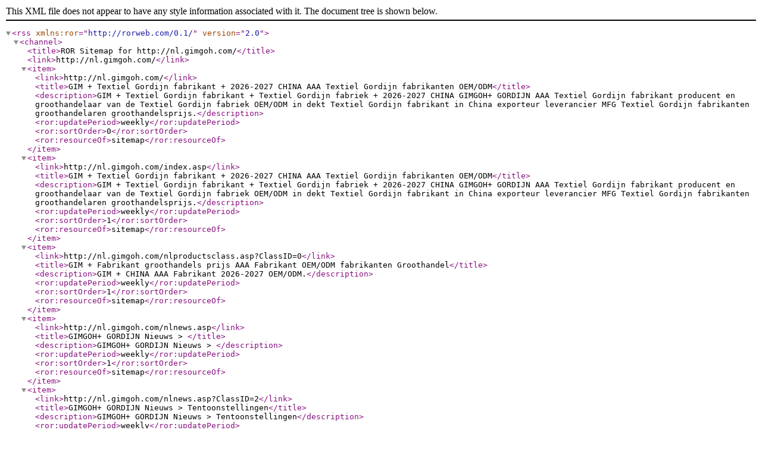

--- FILE ---
content_type: text/xml
request_url: http://nl.gimgoh.com/ror.xml
body_size: 49241
content:
<?xml version="1.0" encoding="UTF-8"?>
<rss version="2.0" xmlns:ror="http://rorweb.com/0.1/" >
<channel>
  <title>ROR Sitemap for http://nl.gimgoh.com/</title>
  <link>http://nl.gimgoh.com/</link>

<item>
     <link>http://nl.gimgoh.com/</link>
     <title>GIM  + Textiel Gordijn fabrikant + 2026-2027 CHINA AAA Textiel Gordijn fabrikanten OEM/ODM</title>
     <description>GIM  + Textiel Gordijn fabrikant + Textiel Gordijn fabriek + 2026-2027 CHINA GIMGOH+ GORDIJN  AAA Textiel Gordijn fabrikant producent en groothandelaar van de Textiel Gordijn fabriek OEM/ODM in dekt Textiel Gordijn fabrikant in China exporteur leverancier MFG Textiel Gordijn fabrikanten groothandelaren groothandelsprijs.</description>
     <ror:updatePeriod>weekly</ror:updatePeriod>
     <ror:sortOrder>0</ror:sortOrder>
     <ror:resourceOf>sitemap</ror:resourceOf>
</item>
<item>
     <link>http://nl.gimgoh.com/index.asp</link>
     <title>GIM  + Textiel Gordijn fabrikant + 2026-2027 CHINA AAA Textiel Gordijn fabrikanten OEM/ODM</title>
     <description>GIM  + Textiel Gordijn fabrikant + Textiel Gordijn fabriek + 2026-2027 CHINA GIMGOH+ GORDIJN  AAA Textiel Gordijn fabrikant producent en groothandelaar van de Textiel Gordijn fabriek OEM/ODM in dekt Textiel Gordijn fabrikant in China exporteur leverancier MFG Textiel Gordijn fabrikanten groothandelaren groothandelsprijs.</description>
     <ror:updatePeriod>weekly</ror:updatePeriod>
     <ror:sortOrder>1</ror:sortOrder>
     <ror:resourceOf>sitemap</ror:resourceOf>
</item>
<item>
     <link>http://nl.gimgoh.com/nlproductsclass.asp?ClassID=0</link>
     <title>GIM  +  Fabrikant groothandels prijs AAA  Fabrikant OEM/ODM fabrikanten Groothandel</title>
     <description>GIM  + CHINA AAA  Fabrikant 2026-2027 OEM/ODM.</description>
     <ror:updatePeriod>weekly</ror:updatePeriod>
     <ror:sortOrder>1</ror:sortOrder>
     <ror:resourceOf>sitemap</ror:resourceOf>
</item>
<item>
     <link>http://nl.gimgoh.com/nlnews.asp</link>
     <title>GIMGOH+ GORDIJN  Nieuws > </title>
     <description>GIMGOH+ GORDIJN  Nieuws > </description>
     <ror:updatePeriod>weekly</ror:updatePeriod>
     <ror:sortOrder>1</ror:sortOrder>
     <ror:resourceOf>sitemap</ror:resourceOf>
</item>
<item>
     <link>http://nl.gimgoh.com/nlnews.asp?ClassID=2</link>
     <title>GIMGOH+ GORDIJN  Nieuws > Tentoonstellingen</title>
     <description>GIMGOH+ GORDIJN  Nieuws > Tentoonstellingen</description>
     <ror:updatePeriod>weekly</ror:updatePeriod>
     <ror:sortOrder>1</ror:sortOrder>
     <ror:resourceOf>sitemap</ror:resourceOf>
</item>
<item>
     <link>http://nl.gimgoh.com/nlaboutus.asp</link>
     <title>GIMGOH+ GORDIJN  INC. fabrikant</title>
     <description>Fabrikant GIMGOH+ GORDIJN  INC. </description>
     <ror:updatePeriod>weekly</ror:updatePeriod>
     <ror:sortOrder>1</ror:sortOrder>
     <ror:resourceOf>sitemap</ror:resourceOf>
</item>
<item>
     <link>http://nl.gimgoh.com/nlcontact.asp</link>
     <title>AAA+ + + AAAAA fabrikant GIMGOH+ GORDIJN  INC. AAAAA fabrikant   2026</title>
     <description>AAA+ + + + + AAAAA fabrikant China AAAAA Fabrikant GIMGOH+ GORDIJN  INC. 2026-2027</description>
     <ror:updatePeriod>weekly</ror:updatePeriod>
     <ror:sortOrder>1</ror:sortOrder>
     <ror:resourceOf>sitemap</ror:resourceOf>
</item>
<item>
     <link>http://nl.gimgoh.com/nlProductsClass.asp?ClassID=1</link>
     <title>GIM  + Beddengoed Fabrikant groothandels prijs AAA Beddengoed Fabrikant OEM/ODM fabrikanten Groothandel</title>
     <description>GIM  + CHINA AAA Beddengoed Fabrikant 2026-2027Huishoudtextiel Beddengoed Fabrikant Beddengoedfabriek Beddengoed Bedlinnen Spreien Dekens &amp; plaids Dekbedden Kussens &amp; kussenslopen Matras &amp; kussenbeschermers Kussens in Shenzhen, Guangdong Canton Foshan Shunde Zhongshan Dongguan Huizhou Panyu China. OEM/ODM.</description>
     <ror:updatePeriod>weekly</ror:updatePeriod>
     <ror:sortOrder>1</ror:sortOrder>
     <ror:resourceOf>sitemap</ror:resourceOf>
</item>
<item>
     <link>http://nl.gimgoh.com/nlProductsClass.asp?ClassID=2</link>
     <title>GIM  + Badtextiel Fabrikant groothandels prijs AAA Badtextiel Fabrikant OEM/ODM fabrikanten Groothandel</title>
     <description>GIM  + CHINA AAA Badtextiel Fabrikant 2026-2027Huishoudtextiel Badkamertextiel Fabrikant Badkamertextielfabriek in Shenzhen, Guangdong Canton Foshan Shunde Zhongshan Dongguan Huizhou Panyu China. OEM/ODM.</description>
     <ror:updatePeriod>weekly</ror:updatePeriod>
     <ror:sortOrder>1</ror:sortOrder>
     <ror:resourceOf>sitemap</ror:resourceOf>
</item>
<item>
     <link>http://nl.gimgoh.com/nlProductsClass.asp?ClassID=3</link>
     <title>GIM  + Kindertextiel Fabrikant groothandels prijs AAA Kindertextiel Fabrikant OEM/ODM fabrikanten Groothandel</title>
     <description>GIM  + CHINA AAA Kindertextiel Fabrikant 2026-2027Huishoudtextiel Kindertextiel Fabrikant Kindertextielfabriek in Shenzhen, Guangdong Canton Foshan Shunde Zhongshan Dongguan Huizhou Panyu China. OEM/ODM.</description>
     <ror:updatePeriod>weekly</ror:updatePeriod>
     <ror:sortOrder>1</ror:sortOrder>
     <ror:resourceOf>sitemap</ror:resourceOf>
</item>
<item>
     <link>http://nl.gimgoh.com/nlProductsClass.asp?ClassID=4</link>
     <title>GIM  + Baby textiel Fabrikant groothandels prijs AAA Baby textiel Fabrikant OEM/ODM fabrikanten Groothandel</title>
     <description>GIM  + CHINA AAA Baby textiel Fabrikant 2026-2027Huishoudtextiel Babytextiel Fabrikant Babytextielfabriek in Shenzhen, Guangdong Canton Foshan Shunde Zhongshan Dongguan Huizhou Panyu China. OEM/ODM.</description>
     <ror:updatePeriod>weekly</ror:updatePeriod>
     <ror:sortOrder>1</ror:sortOrder>
     <ror:resourceOf>sitemap</ror:resourceOf>
</item>
<item>
     <link>http://nl.gimgoh.com/nlProductsClass.asp?ClassID=5</link>
     <title>GIM  + Dekens &amp; plaids Fabrikant groothandels prijs AAA Dekens &amp; plaids Fabrikant OEM/ODM fabrikanten Groothandel</title>
     <description>GIM  + CHINA AAA Dekens &amp; plaids Fabrikant 2026-2027Huishoudtextiel Dekens &amp; plaids Fabrikant Dekens &amp; plaids fabriek in Shenzhen, Guangdong Canton Foshan Shunde Zhongshan Dongguan Huizhou Panyu China. OEM/ODM.</description>
     <ror:updatePeriod>weekly</ror:updatePeriod>
     <ror:sortOrder>1</ror:sortOrder>
     <ror:resourceOf>sitemap</ror:resourceOf>
</item>
<item>
     <link>http://nl.gimgoh.com/nlProductsClass.asp?ClassID=6</link>
     <title>GIM  + Vensterbehandelingen Fabrikant groothandels prijs AAA Vensterbehandelingen Fabrikant OEM/ODM fabrikanten Groothandel</title>
     <description>GIM  + CHINA AAA Vensterbehandelingen Fabrikant 2026-2027Home Textiel Gordijn Raambekleding Fabrikant Raambekleding Gordijnenfabriek in Shenzhen, Kanton Guangdong Foshan Shunde Zhongshan Dongguan Huizhou Panyu China. OEM/ODM.</description>
     <ror:updatePeriod>weekly</ror:updatePeriod>
     <ror:sortOrder>1</ror:sortOrder>
     <ror:resourceOf>sitemap</ror:resourceOf>
</item>
<item>
     <link>http://nl.gimgoh.com/nlProductsClass.asp?ClassID=7</link>
     <title>GIM  + Kussens &amp; kussenshoezen Fabrikant groothandels prijs AAA Kussens &amp; kussenshoezen Fabrikant OEM/ODM fabrikanten Groothandel</title>
     <description>GIM  + CHINA AAA Kussens &amp; kussenshoezen Fabrikant 2026-2027Huishoudtextiel Kussens &amp; kussenslopen Fabrikant Kussens &amp; kussenslopen fabriek in Shenzhen, Guangdong Canton Foshan Shunde Zhongshan Dongguan Huizhou Panyu China. OEM/ODM.</description>
     <ror:updatePeriod>weekly</ror:updatePeriod>
     <ror:sortOrder>1</ror:sortOrder>
     <ror:resourceOf>sitemap</ror:resourceOf>
</item>
<item>
     <link>http://nl.gimgoh.com/nlProductsClass.asp?ClassID=8</link>
     <title>GIM  + Stoffen &amp; naaien Fabrikant groothandels prijs AAA Stoffen &amp; naaien Fabrikant OEM/ODM fabrikanten Groothandel</title>
     <description>GIM  + CHINA AAA Stoffen &amp; naaien Fabrikant 2026-2027Home Textiel Stoffen &amp; naaien Fabrikant Stoffen &amp; naaifabriek in Shenzhen, Guangdong Canton Foshan Shunde Zhongshan Dongguan Huizhou Panyu China. OEM/ODM.</description>
     <ror:updatePeriod>weekly</ror:updatePeriod>
     <ror:sortOrder>1</ror:sortOrder>
     <ror:resourceOf>sitemap</ror:resourceOf>
</item>
<item>
     <link>http://nl.gimgoh.com/nlProductsClass.asp?ClassID=9</link>
     <title>GIM  + Keukentextiel Fabrikant groothandels prijs AAA Keukentextiel Fabrikant OEM/ODM fabrikanten Groothandel</title>
     <description>GIM  + CHINA AAA Keukentextiel Fabrikant 2026-2027Huishoudtextiel Keukentextiel Fabrikant Keukentextielfabriek in Shenzhen, Guangdong Canton Foshan Shunde Zhongshan Dongguan Huizhou Panyu China. OEM/ODM.</description>
     <ror:updatePeriod>weekly</ror:updatePeriod>
     <ror:sortOrder>1</ror:sortOrder>
     <ror:resourceOf>sitemap</ror:resourceOf>
</item>
<item>
     <link>http://nl.gimgoh.com/nlProductsClass.asp?ClassID=10</link>
     <title>GIM  + Kussens voor buiten Fabrikant groothandels prijs AAA Kussens voor buiten Fabrikant OEM/ODM fabrikanten Groothandel</title>
     <description>GIM  + CHINA AAA Kussens voor buiten Fabrikant 2026-2027Huishoudtextiel Buitenkussens Fabrikant Buitenkussens fabriek in Shenzhen, Guangdong Canton Foshan Shunde Zhongshan Dongguan Huizhou Panyu China. OEM/ODM.</description>
     <ror:updatePeriod>weekly</ror:updatePeriod>
     <ror:sortOrder>1</ror:sortOrder>
     <ror:resourceOf>sitemap</ror:resourceOf>
</item>
<item>
     <link>http://nl.gimgoh.com/nlProductsClass.asp?ClassID=11</link>
     <title>GIM  + Tafel textiel Fabrikant groothandels prijs AAA Tafel textiel Fabrikant OEM/ODM fabrikanten Groothandel</title>
     <description>GIM  + CHINA AAA Tafel textiel Fabrikant 2026-2027Huishoudtextiel Tafellinnentextiel Fabrikant Tafellinnenfabriek in Shenzhen, Guangdong Canton Foshan Shunde Zhongshan Dongguan Huizhou Panyu China. OEM/ODM.</description>
     <ror:updatePeriod>weekly</ror:updatePeriod>
     <ror:sortOrder>1</ror:sortOrder>
     <ror:resourceOf>sitemap</ror:resourceOf>
</item>
<item>
     <link>http://nl.gimgoh.com/nlproductsshow.asp?PhotoID=30</link>
     <title>GIM  +  Crystal curtain SAPPHO designs - CHINA Vensterbehandelingen Fabrikant groothandel en Groothandelsprijs</title>
     <description>OEM/ODM CHINA AAA GIMGOH+ GORDIJN  is agenten en groothandelaren van Crystal curtain SAPPHO designs, Groothandel en detailhandel zijn alstublieft GIMGOH+ GORDIJN  voor de orderdetails, distributeur welkom.</description>
     <ror:updatePeriod>weekly</ror:updatePeriod>
     <ror:sortOrder>1</ror:sortOrder>
     <ror:resourceOf>sitemap</ror:resourceOf>
</item>
<item>
     <link>http://nl.gimgoh.com/nlproductsshow.asp?PhotoID=26</link>
     <title>GIM  +  Crystal curtain SAPPHO designs - CHINA Vensterbehandelingen Fabrikant groothandel en Groothandelsprijs</title>
     <description>OEM/ODM CHINA AAA GIMGOH+ GORDIJN  is agenten en groothandelaren van Crystal curtain SAPPHO designs, Groothandel en detailhandel zijn alstublieft GIMGOH+ GORDIJN  voor de orderdetails, distributeur welkom.</description>
     <ror:updatePeriod>weekly</ror:updatePeriod>
     <ror:sortOrder>1</ror:sortOrder>
     <ror:resourceOf>sitemap</ror:resourceOf>
</item>
<item>
     <link>http://nl.gimgoh.com/nlproductsshow.asp?PhotoID=27</link>
     <title>GIM  +  Crystal curtain SAPPHO designs - CHINA Vensterbehandelingen Fabrikant groothandel en Groothandelsprijs</title>
     <description>OEM/ODM CHINA AAA GIMGOH+ GORDIJN  is agenten en groothandelaren van Crystal curtain SAPPHO designs, Groothandel en detailhandel zijn alstublieft GIMGOH+ GORDIJN  voor de orderdetails, distributeur welkom.</description>
     <ror:updatePeriod>weekly</ror:updatePeriod>
     <ror:sortOrder>1</ror:sortOrder>
     <ror:resourceOf>sitemap</ror:resourceOf>
</item>
<item>
     <link>http://nl.gimgoh.com/nlproductsshow.asp?PhotoID=25</link>
     <title>GIM  +  Verduisterend gordijn fabrikant - CHINA Vensterbehandelingen Fabrikant groothandel en Groothandelsprijs</title>
     <description>OEM/ODM CHINA AAA GIMGOH+ GORDIJN  is agenten en groothandelaren van Verduisterend gordijn fabrikant, Groothandel en detailhandel zijn alstublieft GIMGOH+ GORDIJN  voor de orderdetails, distributeur welkom.</description>
     <ror:updatePeriod>weekly</ror:updatePeriod>
     <ror:sortOrder>1</ror:sortOrder>
     <ror:resourceOf>sitemap</ror:resourceOf>
</item>
<item>
     <link>http://nl.gimgoh.com/nlproductsshow.asp?PhotoID=24</link>
     <title>GIM  +  Verduisterende Gordijnfabriek - CHINA Vensterbehandelingen Fabrikant groothandel en Groothandelsprijs</title>
     <description>OEM/ODM CHINA AAA GIMGOH+ GORDIJN  is agenten en groothandelaren van Verduisterende Gordijnfabriek, Groothandel en detailhandel zijn alstublieft GIMGOH+ GORDIJN  voor de orderdetails, distributeur welkom.</description>
     <ror:updatePeriod>weekly</ror:updatePeriod>
     <ror:sortOrder>1</ror:sortOrder>
     <ror:resourceOf>sitemap</ror:resourceOf>
</item>
<item>
     <link>http://nl.gimgoh.com/nlproductsshow.asp?PhotoID=35</link>
     <title>GIM  +  Crystal curtain SAPPHO designs - CHINA Vensterbehandelingen Fabrikant groothandel en Groothandelsprijs</title>
     <description>OEM/ODM CHINA AAA GIMGOH+ GORDIJN  is agenten en groothandelaren van Crystal curtain SAPPHO designs, Groothandel en detailhandel zijn alstublieft GIMGOH+ GORDIJN  voor de orderdetails, distributeur welkom.</description>
     <ror:updatePeriod>weekly</ror:updatePeriod>
     <ror:sortOrder>1</ror:sortOrder>
     <ror:resourceOf>sitemap</ror:resourceOf>
</item>
<item>
     <link>http://nl.gimgoh.com/nlproductsshow.asp?PhotoID=32</link>
     <title>GIM  +  Crystal curtain SAPPHO designs - CHINA Vensterbehandelingen Fabrikant groothandel en Groothandelsprijs</title>
     <description>OEM/ODM CHINA AAA GIMGOH+ GORDIJN  is agenten en groothandelaren van Crystal curtain SAPPHO designs, Groothandel en detailhandel zijn alstublieft GIMGOH+ GORDIJN  voor de orderdetails, distributeur welkom.</description>
     <ror:updatePeriod>weekly</ror:updatePeriod>
     <ror:sortOrder>1</ror:sortOrder>
     <ror:resourceOf>sitemap</ror:resourceOf>
</item>
<item>
     <link>http://nl.gimgoh.com/nlproductsshow.asp?PhotoID=28</link>
     <title>GIM  +  Crystal curtain SAPPHO designs - CHINA Vensterbehandelingen Fabrikant groothandel en Groothandelsprijs</title>
     <description>OEM/ODM CHINA AAA GIMGOH+ GORDIJN  is agenten en groothandelaren van Crystal curtain SAPPHO designs, Groothandel en detailhandel zijn alstublieft GIMGOH+ GORDIJN  voor de orderdetails, distributeur welkom.</description>
     <ror:updatePeriod>weekly</ror:updatePeriod>
     <ror:sortOrder>1</ror:sortOrder>
     <ror:resourceOf>sitemap</ror:resourceOf>
</item>
<item>
     <link>http://nl.gimgoh.com/nlproductsshow.asp?PhotoID=23</link>
     <title>GIM  +  Verduisterend Gordijn - CHINA Vensterbehandelingen Fabrikant groothandel en Groothandelsprijs</title>
     <description>OEM/ODM CHINA AAA GIMGOH+ GORDIJN  is agenten en groothandelaren van Verduisterend Gordijn, Groothandel en detailhandel zijn alstublieft GIMGOH+ GORDIJN  voor de orderdetails, distributeur welkom.</description>
     <ror:updatePeriod>weekly</ror:updatePeriod>
     <ror:sortOrder>1</ror:sortOrder>
     <ror:resourceOf>sitemap</ror:resourceOf>
</item>
<item>
     <link>http://nl.gimgoh.com/nlproductsshow.asp?PhotoID=19</link>
     <title>GIM  +  Kralengordijn fabrikant - CHINA Vensterbehandelingen Fabrikant groothandel en Groothandelsprijs</title>
     <description>OEM/ODM CHINA AAA GIMGOH+ GORDIJN  is agenten en groothandelaren van Kralengordijn fabrikant, Groothandel en detailhandel zijn alstublieft GIMGOH+ GORDIJN  voor de orderdetails, distributeur welkom.</description>
     <ror:updatePeriod>weekly</ror:updatePeriod>
     <ror:sortOrder>1</ror:sortOrder>
     <ror:resourceOf>sitemap</ror:resourceOf>
</item>
<item>
     <link>http://nl.gimgoh.com/nlproductsshow.asp?PhotoID=17</link>
     <title>GIM  +  Gordijnen Met Kralen - CHINA Vensterbehandelingen Fabrikant groothandel en Groothandelsprijs</title>
     <description>OEM/ODM CHINA AAA GIMGOH+ GORDIJN  is agenten en groothandelaren van Gordijnen Met Kralen, Groothandel en detailhandel zijn alstublieft GIMGOH+ GORDIJN  voor de orderdetails, distributeur welkom.</description>
     <ror:updatePeriod>weekly</ror:updatePeriod>
     <ror:sortOrder>1</ror:sortOrder>
     <ror:resourceOf>sitemap</ror:resourceOf>
</item>
<item>
     <link>http://nl.gimgoh.com/nlproductsshow.asp?PhotoID=5</link>
     <title>GIM  +  Dekens &amp; plaids fabrikant - CHINA Dekens &amp; plaids Fabrikant groothandel en Groothandelsprijs</title>
     <description>OEM/ODM CHINA AAA GIMGOH+ GORDIJN  is agenten en groothandelaren van Dekens &amp; plaids fabrikant, Groothandel en detailhandel zijn alstublieft GIMGOH+ GORDIJN  voor de orderdetails, distributeur welkom.</description>
     <ror:updatePeriod>weekly</ror:updatePeriod>
     <ror:sortOrder>1</ror:sortOrder>
     <ror:resourceOf>sitemap</ror:resourceOf>
</item>
<item>
     <link>http://nl.gimgoh.com/nlproductsshow.asp?PhotoID=31</link>
     <title>GIM  +  Crystal curtain SAPPHO designs - CHINA Vensterbehandelingen Fabrikant groothandel en Groothandelsprijs</title>
     <description>OEM/ODM CHINA AAA GIMGOH+ GORDIJN  is agenten en groothandelaren van Crystal curtain SAPPHO designs, Groothandel en detailhandel zijn alstublieft GIMGOH+ GORDIJN  voor de orderdetails, distributeur welkom.</description>
     <ror:updatePeriod>weekly</ror:updatePeriod>
     <ror:sortOrder>1</ror:sortOrder>
     <ror:resourceOf>sitemap</ror:resourceOf>
</item>
<item>
     <link>http://nl.gimgoh.com/nlproductsshow.asp?PhotoID=29</link>
     <title>GIM  +  Crystal curtain SAPPHO designs - CHINA Vensterbehandelingen Fabrikant groothandel en Groothandelsprijs</title>
     <description>OEM/ODM CHINA AAA GIMGOH+ GORDIJN  is agenten en groothandelaren van Crystal curtain SAPPHO designs, Groothandel en detailhandel zijn alstublieft GIMGOH+ GORDIJN  voor de orderdetails, distributeur welkom.</description>
     <ror:updatePeriod>weekly</ror:updatePeriod>
     <ror:sortOrder>1</ror:sortOrder>
     <ror:resourceOf>sitemap</ror:resourceOf>
</item>
<item>
     <link>http://nl.gimgoh.com/nlproductsshow.asp?PhotoID=22</link>
     <title>GIM  +  Gordijn fabriek - CHINA Vensterbehandelingen Fabrikant groothandel en Groothandelsprijs</title>
     <description>OEM/ODM CHINA AAA GIMGOH+ GORDIJN  is agenten en groothandelaren van Gordijn fabriek, Groothandel en detailhandel zijn alstublieft GIMGOH+ GORDIJN  voor de orderdetails, distributeur welkom.</description>
     <ror:updatePeriod>weekly</ror:updatePeriod>
     <ror:sortOrder>1</ror:sortOrder>
     <ror:resourceOf>sitemap</ror:resourceOf>
</item>
<item>
     <link>http://nl.gimgoh.com/nlproductsshow.asp?PhotoID=21</link>
     <title>GIM  +  Gordijnen fabrikant - CHINA Vensterbehandelingen Fabrikant groothandel en Groothandelsprijs</title>
     <description>OEM/ODM CHINA AAA GIMGOH+ GORDIJN  is agenten en groothandelaren van Gordijnen fabrikant, Groothandel en detailhandel zijn alstublieft GIMGOH+ GORDIJN  voor de orderdetails, distributeur welkom.</description>
     <ror:updatePeriod>weekly</ror:updatePeriod>
     <ror:sortOrder>1</ror:sortOrder>
     <ror:resourceOf>sitemap</ror:resourceOf>
</item>
<item>
     <link>http://nl.gimgoh.com/nlproductsshow.asp?PhotoID=20</link>
     <title>GIM  +  Gordijnen fabriek - CHINA Vensterbehandelingen Fabrikant groothandel en Groothandelsprijs</title>
     <description>OEM/ODM CHINA AAA GIMGOH+ GORDIJN  is agenten en groothandelaren van Gordijnen fabriek, Groothandel en detailhandel zijn alstublieft GIMGOH+ GORDIJN  voor de orderdetails, distributeur welkom.</description>
     <ror:updatePeriod>weekly</ror:updatePeriod>
     <ror:sortOrder>1</ror:sortOrder>
     <ror:resourceOf>sitemap</ror:resourceOf>
</item>
<item>
     <link>http://nl.gimgoh.com/nlproductsshow.asp?PhotoID=18</link>
     <title>GIM  +  Beaded Curtain factory - CHINA Vensterbehandelingen Fabrikant groothandel en Groothandelsprijs</title>
     <description>OEM/ODM CHINA AAA GIMGOH+ GORDIJN  is agenten en groothandelaren van Beaded Curtain factory, Groothandel en detailhandel zijn alstublieft GIMGOH+ GORDIJN  voor de orderdetails, distributeur welkom.</description>
     <ror:updatePeriod>weekly</ror:updatePeriod>
     <ror:sortOrder>1</ror:sortOrder>
     <ror:resourceOf>sitemap</ror:resourceOf>
</item>
<item>
     <link>http://nl.gimgoh.com/nlproductsshow.asp?PhotoID=12</link>
     <title>GIM  +  Crystal curtain - CHINA Vensterbehandelingen Fabrikant groothandel en Groothandelsprijs</title>
     <description>OEM/ODM CHINA AAA GIMGOH+ GORDIJN  is agenten en groothandelaren van Crystal curtain, Groothandel en detailhandel zijn alstublieft GIMGOH+ GORDIJN  voor de orderdetails, distributeur welkom.</description>
     <ror:updatePeriod>weekly</ror:updatePeriod>
     <ror:sortOrder>1</ror:sortOrder>
     <ror:resourceOf>sitemap</ror:resourceOf>
</item>
<item>
     <link>http://nl.gimgoh.com/nlproductsshow.asp?PhotoID=3</link>
     <title>GIM  +  Kindertextiel fabrikant - CHINA Kindertextiel Fabrikant groothandel en Groothandelsprijs</title>
     <description>OEM/ODM CHINA AAA GIMGOH+ GORDIJN  is agenten en groothandelaren van Kindertextiel fabrikant, Groothandel en detailhandel zijn alstublieft GIMGOH+ GORDIJN  voor de orderdetails, distributeur welkom.</description>
     <ror:updatePeriod>weekly</ror:updatePeriod>
     <ror:sortOrder>1</ror:sortOrder>
     <ror:resourceOf>sitemap</ror:resourceOf>
</item>
<item>
     <link>http://nl.gimgoh.com/nlproductsshow.asp?PhotoID=34</link>
     <title>GIM  +  Crystal curtain SAPPHO designs - CHINA Vensterbehandelingen Fabrikant groothandel en Groothandelsprijs</title>
     <description>OEM/ODM CHINA AAA GIMGOH+ GORDIJN  is agenten en groothandelaren van Crystal curtain SAPPHO designs, Groothandel en detailhandel zijn alstublieft GIMGOH+ GORDIJN  voor de orderdetails, distributeur welkom.</description>
     <ror:updatePeriod>weekly</ror:updatePeriod>
     <ror:sortOrder>1</ror:sortOrder>
     <ror:resourceOf>sitemap</ror:resourceOf>
</item>
<item>
     <link>http://nl.gimgoh.com/nlproductsshow.asp?PhotoID=33</link>
     <title>GIM  +  Crystal curtain SAPPHO designs - CHINA Vensterbehandelingen Fabrikant groothandel en Groothandelsprijs</title>
     <description>OEM/ODM CHINA AAA GIMGOH+ GORDIJN  is agenten en groothandelaren van Crystal curtain SAPPHO designs, Groothandel en detailhandel zijn alstublieft GIMGOH+ GORDIJN  voor de orderdetails, distributeur welkom.</description>
     <ror:updatePeriod>weekly</ror:updatePeriod>
     <ror:sortOrder>1</ror:sortOrder>
     <ror:resourceOf>sitemap</ror:resourceOf>
</item>
<item>
     <link>http://nl.gimgoh.com/nlproductsshow.asp?PhotoID=8</link>
     <title>GIM  +  Fabrics &amp; naaien fabrikant - CHINA Stoffen &amp; naaien Fabrikant groothandel en Groothandelsprijs</title>
     <description>OEM/ODM CHINA AAA GIMGOH+ GORDIJN  is agenten en groothandelaren van Fabrics &amp; naaien fabrikant, Groothandel en detailhandel zijn alstublieft GIMGOH+ GORDIJN  voor de orderdetails, distributeur welkom.</description>
     <ror:updatePeriod>weekly</ror:updatePeriod>
     <ror:sortOrder>1</ror:sortOrder>
     <ror:resourceOf>sitemap</ror:resourceOf>
</item>
<item>
     <link>http://nl.gimgoh.com/nlproductsshow.asp?PhotoID=15</link>
     <title>GIM  +  Crystal gordijnen fabriek - CHINA Vensterbehandelingen Fabrikant groothandel en Groothandelsprijs</title>
     <description>OEM/ODM CHINA AAA GIMGOH+ GORDIJN  is agenten en groothandelaren van Crystal gordijnen fabriek, Groothandel en detailhandel zijn alstublieft GIMGOH+ GORDIJN  voor de orderdetails, distributeur welkom.</description>
     <ror:updatePeriod>weekly</ror:updatePeriod>
     <ror:sortOrder>1</ror:sortOrder>
     <ror:resourceOf>sitemap</ror:resourceOf>
</item>
<item>
     <link>http://nl.gimgoh.com/nlnewsshow.asp?ArticleID=2</link>
     <title>Tentoonstellingen - GIMGOH+ GORDIJN  Nieuws</title>
     <description>Tentoonstellingen - GIMGOH+ GORDIJN  Nieuws</description>
     <ror:updatePeriod>weekly</ror:updatePeriod>
     <ror:sortOrder>1</ror:sortOrder>
     <ror:resourceOf>sitemap</ror:resourceOf>
</item>
<item>
     <link>http://nl.gimgoh.com/nlnewsshow.asp?ArticleID=1</link>
     <title>Nieuws - GIMGOH+ GORDIJN  Nieuws</title>
     <description>Nieuws - GIMGOH+ GORDIJN  Nieuws</description>
     <ror:updatePeriod>weekly</ror:updatePeriod>
     <ror:sortOrder>1</ror:sortOrder>
     <ror:resourceOf>sitemap</ror:resourceOf>
</item>
<item>
     <link>http://nl.gimgoh.com/nllink.asp</link>
     <title>iLink</title>
     <description>iLink</description>
     <ror:updatePeriod>weekly</ror:updatePeriod>
     <ror:sortOrder>1</ror:sortOrder>
     <ror:resourceOf>sitemap</ror:resourceOf>
</item>
<item>
     <link>http://nl.gimgoh.com/sitemap.html</link>
     <title>nl.gimgoh.com Site Map - Generated by www.xml-sitemaps.com</title>
     <description>nl.gimgoh.com Site Map - Generated by www.xml-sitemaps.com</description>
     <ror:updatePeriod>weekly</ror:updatePeriod>
     <ror:sortOrder>1</ror:sortOrder>
     <ror:resourceOf>sitemap</ror:resourceOf>
</item>
<item>
     <link>http://nl.gimgoh.com/urllist.txt</link>
     <title></title>
     
     <ror:updatePeriod>weekly</ror:updatePeriod>
     <ror:sortOrder>1</ror:sortOrder>
     <ror:resourceOf>sitemap</ror:resourceOf>
</item>
<item>
     <link>http://nl.gimgoh.com/nlproductsclass.asp?ClassID=11</link>
     <title>GIM  + Tafel textiel Fabrikant groothandels prijs AAA Tafel textiel Fabrikant OEM/ODM fabrikanten Groothandel</title>
     <description>GIM  + CHINA AAA Tafel textiel Fabrikant 2026-2027Huishoudtextiel Tafellinnentextiel Fabrikant Tafellinnenfabriek in Shenzhen, Guangdong Canton Foshan Shunde Zhongshan Dongguan Huizhou Panyu China. OEM/ODM.</description>
     <ror:updatePeriod>weekly</ror:updatePeriod>
     <ror:sortOrder>1</ror:sortOrder>
     <ror:resourceOf>sitemap</ror:resourceOf>
</item>
<item>
     <link>http://nl.gimgoh.com/nlproductsclass.asp?ClassID=10</link>
     <title>GIM  + Kussens voor buiten Fabrikant groothandels prijs AAA Kussens voor buiten Fabrikant OEM/ODM fabrikanten Groothandel</title>
     <description>GIM  + CHINA AAA Kussens voor buiten Fabrikant 2026-2027Huishoudtextiel Buitenkussens Fabrikant Buitenkussens fabriek in Shenzhen, Guangdong Canton Foshan Shunde Zhongshan Dongguan Huizhou Panyu China. OEM/ODM.</description>
     <ror:updatePeriod>weekly</ror:updatePeriod>
     <ror:sortOrder>1</ror:sortOrder>
     <ror:resourceOf>sitemap</ror:resourceOf>
</item>
<item>
     <link>http://nl.gimgoh.com/nlproductsclass.asp?ClassID=9</link>
     <title>GIM  + Keukentextiel Fabrikant groothandels prijs AAA Keukentextiel Fabrikant OEM/ODM fabrikanten Groothandel</title>
     <description>GIM  + CHINA AAA Keukentextiel Fabrikant 2026-2027Huishoudtextiel Keukentextiel Fabrikant Keukentextielfabriek in Shenzhen, Guangdong Canton Foshan Shunde Zhongshan Dongguan Huizhou Panyu China. OEM/ODM.</description>
     <ror:updatePeriod>weekly</ror:updatePeriod>
     <ror:sortOrder>1</ror:sortOrder>
     <ror:resourceOf>sitemap</ror:resourceOf>
</item>
<item>
     <link>http://nl.gimgoh.com/nlproductsclass.asp?ClassID=8</link>
     <title>GIM  + Stoffen &amp; naaien Fabrikant groothandels prijs AAA Stoffen &amp; naaien Fabrikant OEM/ODM fabrikanten Groothandel</title>
     <description>GIM  + CHINA AAA Stoffen &amp; naaien Fabrikant 2026-2027Home Textiel Stoffen &amp; naaien Fabrikant Stoffen &amp; naaifabriek in Shenzhen, Guangdong Canton Foshan Shunde Zhongshan Dongguan Huizhou Panyu China. OEM/ODM.</description>
     <ror:updatePeriod>weekly</ror:updatePeriod>
     <ror:sortOrder>1</ror:sortOrder>
     <ror:resourceOf>sitemap</ror:resourceOf>
</item>
<item>
     <link>http://nl.gimgoh.com/nlproductsclass.asp?ClassID=7</link>
     <title>GIM  + Kussens &amp; kussenshoezen Fabrikant groothandels prijs AAA Kussens &amp; kussenshoezen Fabrikant OEM/ODM fabrikanten Groothandel</title>
     <description>GIM  + CHINA AAA Kussens &amp; kussenshoezen Fabrikant 2026-2027Huishoudtextiel Kussens &amp; kussenslopen Fabrikant Kussens &amp; kussenslopen fabriek in Shenzhen, Guangdong Canton Foshan Shunde Zhongshan Dongguan Huizhou Panyu China. OEM/ODM.</description>
     <ror:updatePeriod>weekly</ror:updatePeriod>
     <ror:sortOrder>1</ror:sortOrder>
     <ror:resourceOf>sitemap</ror:resourceOf>
</item>
<item>
     <link>http://nl.gimgoh.com/nlproductsclass.asp?ClassID=6</link>
     <title>GIM  + Vensterbehandelingen Fabrikant groothandels prijs AAA Vensterbehandelingen Fabrikant OEM/ODM fabrikanten Groothandel</title>
     <description>GIM  + CHINA AAA Vensterbehandelingen Fabrikant 2026-2027Home Textiel Gordijn Raambekleding Fabrikant Raambekleding Gordijnenfabriek in Shenzhen, Kanton Guangdong Foshan Shunde Zhongshan Dongguan Huizhou Panyu China. OEM/ODM.</description>
     <ror:updatePeriod>weekly</ror:updatePeriod>
     <ror:sortOrder>1</ror:sortOrder>
     <ror:resourceOf>sitemap</ror:resourceOf>
</item>
<item>
     <link>http://nl.gimgoh.com/nlproductsclass.asp?ClassID=5</link>
     <title>GIM  + Dekens &amp; plaids Fabrikant groothandels prijs AAA Dekens &amp; plaids Fabrikant OEM/ODM fabrikanten Groothandel</title>
     <description>GIM  + CHINA AAA Dekens &amp; plaids Fabrikant 2026-2027Huishoudtextiel Dekens &amp; plaids Fabrikant Dekens &amp; plaids fabriek in Shenzhen, Guangdong Canton Foshan Shunde Zhongshan Dongguan Huizhou Panyu China. OEM/ODM.</description>
     <ror:updatePeriod>weekly</ror:updatePeriod>
     <ror:sortOrder>1</ror:sortOrder>
     <ror:resourceOf>sitemap</ror:resourceOf>
</item>
<item>
     <link>http://nl.gimgoh.com/nlproductsclass.asp?ClassID=4</link>
     <title>GIM  + Baby textiel Fabrikant groothandels prijs AAA Baby textiel Fabrikant OEM/ODM fabrikanten Groothandel</title>
     <description>GIM  + CHINA AAA Baby textiel Fabrikant 2026-2027Huishoudtextiel Babytextiel Fabrikant Babytextielfabriek in Shenzhen, Guangdong Canton Foshan Shunde Zhongshan Dongguan Huizhou Panyu China. OEM/ODM.</description>
     <ror:updatePeriod>weekly</ror:updatePeriod>
     <ror:sortOrder>1</ror:sortOrder>
     <ror:resourceOf>sitemap</ror:resourceOf>
</item>
<item>
     <link>http://nl.gimgoh.com/nlproductsclass.asp?ClassID=3</link>
     <title>GIM  + Kindertextiel Fabrikant groothandels prijs AAA Kindertextiel Fabrikant OEM/ODM fabrikanten Groothandel</title>
     <description>GIM  + CHINA AAA Kindertextiel Fabrikant 2026-2027Huishoudtextiel Kindertextiel Fabrikant Kindertextielfabriek in Shenzhen, Guangdong Canton Foshan Shunde Zhongshan Dongguan Huizhou Panyu China. OEM/ODM.</description>
     <ror:updatePeriod>weekly</ror:updatePeriod>
     <ror:sortOrder>1</ror:sortOrder>
     <ror:resourceOf>sitemap</ror:resourceOf>
</item>
<item>
     <link>http://nl.gimgoh.com/nlproductsclass.asp?ClassID=2</link>
     <title>GIM  + Badtextiel Fabrikant groothandels prijs AAA Badtextiel Fabrikant OEM/ODM fabrikanten Groothandel</title>
     <description>GIM  + CHINA AAA Badtextiel Fabrikant 2026-2027Huishoudtextiel Badkamertextiel Fabrikant Badkamertextielfabriek in Shenzhen, Guangdong Canton Foshan Shunde Zhongshan Dongguan Huizhou Panyu China. OEM/ODM.</description>
     <ror:updatePeriod>weekly</ror:updatePeriod>
     <ror:sortOrder>1</ror:sortOrder>
     <ror:resourceOf>sitemap</ror:resourceOf>
</item>
<item>
     <link>http://nl.gimgoh.com/nlproductsclass.asp?ClassID=1</link>
     <title>GIM  + Beddengoed Fabrikant groothandels prijs AAA Beddengoed Fabrikant OEM/ODM fabrikanten Groothandel</title>
     <description>GIM  + CHINA AAA Beddengoed Fabrikant 2026-2027Huishoudtextiel Beddengoed Fabrikant Beddengoedfabriek Beddengoed Bedlinnen Spreien Dekens &amp; plaids Dekbedden Kussens &amp; kussenslopen Matras &amp; kussenbeschermers Kussens in Shenzhen, Guangdong Canton Foshan Shunde Zhongshan Dongguan Huizhou Panyu China. OEM/ODM.</description>
     <ror:updatePeriod>weekly</ror:updatePeriod>
     <ror:sortOrder>1</ror:sortOrder>
     <ror:resourceOf>sitemap</ror:resourceOf>
</item>
<item>
     <link>http://nl.gimgoh.com/nlproductsclass.asp?ClassID=0&amp;page=2</link>
     <title>GIM  +  Fabrikant groothandels prijs AAA  Fabrikant OEM/ODM fabrikanten Groothandel</title>
     <description>GIM  + CHINA AAA  Fabrikant 2026-2027 OEM/ODM.</description>
     <ror:updatePeriod>weekly</ror:updatePeriod>
     <ror:sortOrder>1</ror:sortOrder>
     <ror:resourceOf>sitemap</ror:resourceOf>
</item>
<item>
     <link>http://nl.gimgoh.com/nlproductsclass.asp?ClassID=0&amp;page=3</link>
     <title>GIM  +  Fabrikant groothandels prijs AAA  Fabrikant OEM/ODM fabrikanten Groothandel</title>
     <description>GIM  + CHINA AAA  Fabrikant 2026-2027 OEM/ODM.</description>
     <ror:updatePeriod>weekly</ror:updatePeriod>
     <ror:sortOrder>1</ror:sortOrder>
     <ror:resourceOf>sitemap</ror:resourceOf>
</item>
<item>
     <link>http://nl.gimgoh.com/nlProductsclass.asp?ClassID=1</link>
     <title>GIM  + Beddengoed Fabrikant groothandels prijs AAA Beddengoed Fabrikant OEM/ODM fabrikanten Groothandel</title>
     <description>GIM  + CHINA AAA Beddengoed Fabrikant 2026-2027Huishoudtextiel Beddengoed Fabrikant Beddengoedfabriek Beddengoed Bedlinnen Spreien Dekens &amp; plaids Dekbedden Kussens &amp; kussenslopen Matras &amp; kussenbeschermers Kussens in Shenzhen, Guangdong Canton Foshan Shunde Zhongshan Dongguan Huizhou Panyu China. OEM/ODM.</description>
     <ror:updatePeriod>weekly</ror:updatePeriod>
     <ror:sortOrder>1</ror:sortOrder>
     <ror:resourceOf>sitemap</ror:resourceOf>
</item>
<item>
     <link>http://nl.gimgoh.com/nlProductsclass.asp?ClassID=2</link>
     <title>GIM  + Badtextiel Fabrikant groothandels prijs AAA Badtextiel Fabrikant OEM/ODM fabrikanten Groothandel</title>
     <description>GIM  + CHINA AAA Badtextiel Fabrikant 2026-2027Huishoudtextiel Badkamertextiel Fabrikant Badkamertextielfabriek in Shenzhen, Guangdong Canton Foshan Shunde Zhongshan Dongguan Huizhou Panyu China. OEM/ODM.</description>
     <ror:updatePeriod>weekly</ror:updatePeriod>
     <ror:sortOrder>1</ror:sortOrder>
     <ror:resourceOf>sitemap</ror:resourceOf>
</item>
<item>
     <link>http://nl.gimgoh.com/nlProductsclass.asp?ClassID=3</link>
     <title>GIM  + Kindertextiel Fabrikant groothandels prijs AAA Kindertextiel Fabrikant OEM/ODM fabrikanten Groothandel</title>
     <description>GIM  + CHINA AAA Kindertextiel Fabrikant 2026-2027Huishoudtextiel Kindertextiel Fabrikant Kindertextielfabriek in Shenzhen, Guangdong Canton Foshan Shunde Zhongshan Dongguan Huizhou Panyu China. OEM/ODM.</description>
     <ror:updatePeriod>weekly</ror:updatePeriod>
     <ror:sortOrder>1</ror:sortOrder>
     <ror:resourceOf>sitemap</ror:resourceOf>
</item>
<item>
     <link>http://nl.gimgoh.com/nlProductsclass.asp?ClassID=4</link>
     <title>GIM  + Baby textiel Fabrikant groothandels prijs AAA Baby textiel Fabrikant OEM/ODM fabrikanten Groothandel</title>
     <description>GIM  + CHINA AAA Baby textiel Fabrikant 2026-2027Huishoudtextiel Babytextiel Fabrikant Babytextielfabriek in Shenzhen, Guangdong Canton Foshan Shunde Zhongshan Dongguan Huizhou Panyu China. OEM/ODM.</description>
     <ror:updatePeriod>weekly</ror:updatePeriod>
     <ror:sortOrder>1</ror:sortOrder>
     <ror:resourceOf>sitemap</ror:resourceOf>
</item>
<item>
     <link>http://nl.gimgoh.com/nlProductsclass.asp?ClassID=5</link>
     <title>GIM  + Dekens &amp; plaids Fabrikant groothandels prijs AAA Dekens &amp; plaids Fabrikant OEM/ODM fabrikanten Groothandel</title>
     <description>GIM  + CHINA AAA Dekens &amp; plaids Fabrikant 2026-2027Huishoudtextiel Dekens &amp; plaids Fabrikant Dekens &amp; plaids fabriek in Shenzhen, Guangdong Canton Foshan Shunde Zhongshan Dongguan Huizhou Panyu China. OEM/ODM.</description>
     <ror:updatePeriod>weekly</ror:updatePeriod>
     <ror:sortOrder>1</ror:sortOrder>
     <ror:resourceOf>sitemap</ror:resourceOf>
</item>
<item>
     <link>http://nl.gimgoh.com/nlProductsclass.asp?ClassID=6</link>
     <title>GIM  + Vensterbehandelingen Fabrikant groothandels prijs AAA Vensterbehandelingen Fabrikant OEM/ODM fabrikanten Groothandel</title>
     <description>GIM  + CHINA AAA Vensterbehandelingen Fabrikant 2026-2027Home Textiel Gordijn Raambekleding Fabrikant Raambekleding Gordijnenfabriek in Shenzhen, Kanton Guangdong Foshan Shunde Zhongshan Dongguan Huizhou Panyu China. OEM/ODM.</description>
     <ror:updatePeriod>weekly</ror:updatePeriod>
     <ror:sortOrder>1</ror:sortOrder>
     <ror:resourceOf>sitemap</ror:resourceOf>
</item>
<item>
     <link>http://nl.gimgoh.com/nlProductsclass.asp?ClassID=7</link>
     <title>GIM  + Kussens &amp; kussenshoezen Fabrikant groothandels prijs AAA Kussens &amp; kussenshoezen Fabrikant OEM/ODM fabrikanten Groothandel</title>
     <description>GIM  + CHINA AAA Kussens &amp; kussenshoezen Fabrikant 2026-2027Huishoudtextiel Kussens &amp; kussenslopen Fabrikant Kussens &amp; kussenslopen fabriek in Shenzhen, Guangdong Canton Foshan Shunde Zhongshan Dongguan Huizhou Panyu China. OEM/ODM.</description>
     <ror:updatePeriod>weekly</ror:updatePeriod>
     <ror:sortOrder>1</ror:sortOrder>
     <ror:resourceOf>sitemap</ror:resourceOf>
</item>
<item>
     <link>http://nl.gimgoh.com/nlProductsclass.asp?ClassID=8</link>
     <title>GIM  + Stoffen &amp; naaien Fabrikant groothandels prijs AAA Stoffen &amp; naaien Fabrikant OEM/ODM fabrikanten Groothandel</title>
     <description>GIM  + CHINA AAA Stoffen &amp; naaien Fabrikant 2026-2027Home Textiel Stoffen &amp; naaien Fabrikant Stoffen &amp; naaifabriek in Shenzhen, Guangdong Canton Foshan Shunde Zhongshan Dongguan Huizhou Panyu China. OEM/ODM.</description>
     <ror:updatePeriod>weekly</ror:updatePeriod>
     <ror:sortOrder>1</ror:sortOrder>
     <ror:resourceOf>sitemap</ror:resourceOf>
</item>
<item>
     <link>http://nl.gimgoh.com/nlProductsclass.asp?ClassID=9</link>
     <title>GIM  + Keukentextiel Fabrikant groothandels prijs AAA Keukentextiel Fabrikant OEM/ODM fabrikanten Groothandel</title>
     <description>GIM  + CHINA AAA Keukentextiel Fabrikant 2026-2027Huishoudtextiel Keukentextiel Fabrikant Keukentextielfabriek in Shenzhen, Guangdong Canton Foshan Shunde Zhongshan Dongguan Huizhou Panyu China. OEM/ODM.</description>
     <ror:updatePeriod>weekly</ror:updatePeriod>
     <ror:sortOrder>1</ror:sortOrder>
     <ror:resourceOf>sitemap</ror:resourceOf>
</item>
<item>
     <link>http://nl.gimgoh.com/nlProductsclass.asp?ClassID=10</link>
     <title>GIM  + Kussens voor buiten Fabrikant groothandels prijs AAA Kussens voor buiten Fabrikant OEM/ODM fabrikanten Groothandel</title>
     <description>GIM  + CHINA AAA Kussens voor buiten Fabrikant 2026-2027Huishoudtextiel Buitenkussens Fabrikant Buitenkussens fabriek in Shenzhen, Guangdong Canton Foshan Shunde Zhongshan Dongguan Huizhou Panyu China. OEM/ODM.</description>
     <ror:updatePeriod>weekly</ror:updatePeriod>
     <ror:sortOrder>1</ror:sortOrder>
     <ror:resourceOf>sitemap</ror:resourceOf>
</item>
<item>
     <link>http://nl.gimgoh.com/nlProductsclass.asp?ClassID=11</link>
     <title>GIM  + Tafel textiel Fabrikant groothandels prijs AAA Tafel textiel Fabrikant OEM/ODM fabrikanten Groothandel</title>
     <description>GIM  + CHINA AAA Tafel textiel Fabrikant 2026-2027Huishoudtextiel Tafellinnentextiel Fabrikant Tafellinnenfabriek in Shenzhen, Guangdong Canton Foshan Shunde Zhongshan Dongguan Huizhou Panyu China. OEM/ODM.</description>
     <ror:updatePeriod>weekly</ror:updatePeriod>
     <ror:sortOrder>1</ror:sortOrder>
     <ror:resourceOf>sitemap</ror:resourceOf>
</item>
<item>
     <link>http://nl.gimgoh.com/nlnews.asp?ClassID=1</link>
     <title>GIMGOH+ GORDIJN  Nieuws > Nieuws</title>
     <description>GIMGOH+ GORDIJN  Nieuws > Nieuws</description>
     <ror:updatePeriod>weekly</ror:updatePeriod>
     <ror:sortOrder>1</ror:sortOrder>
     <ror:resourceOf>sitemap</ror:resourceOf>
</item>
<item>
     <link>http://nl.gimgoh.com/nlproductsshow.asp?PhotoID=1</link>
     <title>GIM  +  Beddengoed fabrikant - CHINA Beddengoed Fabrikant groothandel en Groothandelsprijs</title>
     <description>OEM/ODM CHINA AAA GIMGOH+ GORDIJN  is agenten en groothandelaren van Beddengoed fabrikant, Groothandel en detailhandel zijn alstublieft GIMGOH+ GORDIJN  voor de orderdetails, distributeur welkom.</description>
     <ror:updatePeriod>weekly</ror:updatePeriod>
     <ror:sortOrder>1</ror:sortOrder>
     <ror:resourceOf>sitemap</ror:resourceOf>
</item>
<item>
     <link>http://nl.gimgoh.com/nlproductsshow.asp?PhotoID=2</link>
     <title>GIM  +  Badkamertextiel fabrikant - CHINA Badtextiel Fabrikant groothandel en Groothandelsprijs</title>
     <description>OEM/ODM CHINA AAA GIMGOH+ GORDIJN  is agenten en groothandelaren van Badkamertextiel fabrikant, Groothandel en detailhandel zijn alstublieft GIMGOH+ GORDIJN  voor de orderdetails, distributeur welkom.</description>
     <ror:updatePeriod>weekly</ror:updatePeriod>
     <ror:sortOrder>1</ror:sortOrder>
     <ror:resourceOf>sitemap</ror:resourceOf>
</item>
<item>
     <link>http://nl.gimgoh.com/nlproductsshow.asp?PhotoID=4</link>
     <title>GIM  +  Baby textiel fabrikant - CHINA Baby textiel Fabrikant groothandel en Groothandelsprijs</title>
     <description>OEM/ODM CHINA AAA GIMGOH+ GORDIJN  is agenten en groothandelaren van Baby textiel fabrikant, Groothandel en detailhandel zijn alstublieft GIMGOH+ GORDIJN  voor de orderdetails, distributeur welkom.</description>
     <ror:updatePeriod>weekly</ror:updatePeriod>
     <ror:sortOrder>1</ror:sortOrder>
     <ror:resourceOf>sitemap</ror:resourceOf>
</item>
<item>
     <link>http://nl.gimgoh.com/nlproductsclass.asp?ClassID=6&amp;page=2</link>
     <title>GIM  + Vensterbehandelingen Fabrikant groothandels prijs AAA Vensterbehandelingen Fabrikant OEM/ODM fabrikanten Groothandel</title>
     <description>GIM  + CHINA AAA Vensterbehandelingen Fabrikant 2026-2027Home Textiel Gordijn Raambekleding Fabrikant Raambekleding Gordijnenfabriek in Shenzhen, Kanton Guangdong Foshan Shunde Zhongshan Dongguan Huizhou Panyu China. OEM/ODM.</description>
     <ror:updatePeriod>weekly</ror:updatePeriod>
     <ror:sortOrder>1</ror:sortOrder>
     <ror:resourceOf>sitemap</ror:resourceOf>
</item>
<item>
     <link>http://nl.gimgoh.com/nlproductsclass.asp?ClassID=6&amp;page=3</link>
     <title>GIM  + Vensterbehandelingen Fabrikant groothandels prijs AAA Vensterbehandelingen Fabrikant OEM/ODM fabrikanten Groothandel</title>
     <description>GIM  + CHINA AAA Vensterbehandelingen Fabrikant 2026-2027Home Textiel Gordijn Raambekleding Fabrikant Raambekleding Gordijnenfabriek in Shenzhen, Kanton Guangdong Foshan Shunde Zhongshan Dongguan Huizhou Panyu China. OEM/ODM.</description>
     <ror:updatePeriod>weekly</ror:updatePeriod>
     <ror:sortOrder>1</ror:sortOrder>
     <ror:resourceOf>sitemap</ror:resourceOf>
</item>
<item>
     <link>http://nl.gimgoh.com/nlproductsshow.asp?PhotoID=7</link>
     <title>GIM  +  Kussens &amp; kussens covers fabrikant - CHINA Kussens &amp; kussenshoezen Fabrikant groothandel en Groothandelsprijs</title>
     <description>OEM/ODM CHINA AAA GIMGOH+ GORDIJN  is agenten en groothandelaren van Kussens &amp; kussens covers fabrikant, Groothandel en detailhandel zijn alstublieft GIMGOH+ GORDIJN  voor de orderdetails, distributeur welkom.</description>
     <ror:updatePeriod>weekly</ror:updatePeriod>
     <ror:sortOrder>1</ror:sortOrder>
     <ror:resourceOf>sitemap</ror:resourceOf>
</item>
<item>
     <link>http://nl.gimgoh.com/nlproductsshow.asp?PhotoID=9</link>
     <title>GIM  +  Keuken textiel fabrikant - CHINA Keukentextiel Fabrikant groothandel en Groothandelsprijs</title>
     <description>OEM/ODM CHINA AAA GIMGOH+ GORDIJN  is agenten en groothandelaren van Keuken textiel fabrikant, Groothandel en detailhandel zijn alstublieft GIMGOH+ GORDIJN  voor de orderdetails, distributeur welkom.</description>
     <ror:updatePeriod>weekly</ror:updatePeriod>
     <ror:sortOrder>1</ror:sortOrder>
     <ror:resourceOf>sitemap</ror:resourceOf>
</item>
<item>
     <link>http://nl.gimgoh.com/nlproductsshow.asp?PhotoID=10</link>
     <title>GIM  +  Outdoor kussens fabrikant - CHINA Kussens voor buiten Fabrikant groothandel en Groothandelsprijs</title>
     <description>OEM/ODM CHINA AAA GIMGOH+ GORDIJN  is agenten en groothandelaren van Outdoor kussens fabrikant, Groothandel en detailhandel zijn alstublieft GIMGOH+ GORDIJN  voor de orderdetails, distributeur welkom.</description>
     <ror:updatePeriod>weekly</ror:updatePeriod>
     <ror:sortOrder>1</ror:sortOrder>
     <ror:resourceOf>sitemap</ror:resourceOf>
</item>
<item>
     <link>http://nl.gimgoh.com/nlproductsshow.asp?PhotoID=11</link>
     <title>GIM  +  Tafeltextiel fabrikant - CHINA Tafel textiel Fabrikant groothandel en Groothandelsprijs</title>
     <description>OEM/ODM CHINA AAA GIMGOH+ GORDIJN  is agenten en groothandelaren van Tafeltextiel fabrikant, Groothandel en detailhandel zijn alstublieft GIMGOH+ GORDIJN  voor de orderdetails, distributeur welkom.</description>
     <ror:updatePeriod>weekly</ror:updatePeriod>
     <ror:sortOrder>1</ror:sortOrder>
     <ror:resourceOf>sitemap</ror:resourceOf>
</item>
<item>
     <link>http://nl.gimgoh.com/nlproductsshow.asp?PhotoID=6</link>
     <title>GIM  +  Gordijn fabrikant - CHINA Vensterbehandelingen Fabrikant groothandel en Groothandelsprijs</title>
     <description>OEM/ODM CHINA AAA GIMGOH+ GORDIJN  is agenten en groothandelaren van Gordijn fabrikant, Groothandel en detailhandel zijn alstublieft GIMGOH+ GORDIJN  voor de orderdetails, distributeur welkom.</description>
     <ror:updatePeriod>weekly</ror:updatePeriod>
     <ror:sortOrder>1</ror:sortOrder>
     <ror:resourceOf>sitemap</ror:resourceOf>
</item>
<item>
     <link>http://nl.gimgoh.com/nlproductsshow.asp?PhotoID=16</link>
     <title>GIM  +  Kralengordijn - CHINA Vensterbehandelingen Fabrikant groothandel en Groothandelsprijs</title>
     <description>OEM/ODM CHINA AAA GIMGOH+ GORDIJN  is agenten en groothandelaren van Kralengordijn, Groothandel en detailhandel zijn alstublieft GIMGOH+ GORDIJN  voor de orderdetails, distributeur welkom.</description>
     <ror:updatePeriod>weekly</ror:updatePeriod>
     <ror:sortOrder>1</ror:sortOrder>
     <ror:resourceOf>sitemap</ror:resourceOf>
</item>
<item>
     <link>http://nl.gimgoh.com/nlproductsshow.asp?PhotoID=14</link>
     <title>GIM  +  Kristallen gordijnen - CHINA Vensterbehandelingen Fabrikant groothandel en Groothandelsprijs</title>
     <description>OEM/ODM CHINA AAA GIMGOH+ GORDIJN  is agenten en groothandelaren van Kristallen gordijnen, Groothandel en detailhandel zijn alstublieft GIMGOH+ GORDIJN  voor de orderdetails, distributeur welkom.</description>
     <ror:updatePeriod>weekly</ror:updatePeriod>
     <ror:sortOrder>1</ror:sortOrder>
     <ror:resourceOf>sitemap</ror:resourceOf>
</item>
<item>
     <link>http://nl.gimgoh.com/nlproductsshow.asp?PhotoID=13</link>
     <title>GIM  +  Crystal gordijn fabrikant - CHINA Vensterbehandelingen Fabrikant groothandel en Groothandelsprijs</title>
     <description>OEM/ODM CHINA AAA GIMGOH+ GORDIJN  is agenten en groothandelaren van Crystal gordijn fabrikant, Groothandel en detailhandel zijn alstublieft GIMGOH+ GORDIJN  voor de orderdetails, distributeur welkom.</description>
     <ror:updatePeriod>weekly</ror:updatePeriod>
     <ror:sortOrder>1</ror:sortOrder>
     <ror:resourceOf>sitemap</ror:resourceOf>
</item>
<item>
     <link>http://nl.gimgoh.com/nlproductsclass.asp?ClassID=0&amp;page=1</link>
     <title>GIM  +  Fabrikant groothandels prijs AAA  Fabrikant OEM/ODM fabrikanten Groothandel</title>
     <description>GIM  + CHINA AAA  Fabrikant 2026-2027 OEM/ODM.</description>
     <ror:updatePeriod>weekly</ror:updatePeriod>
     <ror:sortOrder>1</ror:sortOrder>
     <ror:resourceOf>sitemap</ror:resourceOf>
</item>
<item>
     <link>http://nl.gimgoh.com/nlproductsclass.asp?ClassID=6&amp;page=1</link>
     <title>GIM  + Vensterbehandelingen Fabrikant groothandels prijs AAA Vensterbehandelingen Fabrikant OEM/ODM fabrikanten Groothandel</title>
     <description>GIM  + CHINA AAA Vensterbehandelingen Fabrikant 2026-2027Home Textiel Gordijn Raambekleding Fabrikant Raambekleding Gordijnenfabriek in Shenzhen, Kanton Guangdong Foshan Shunde Zhongshan Dongguan Huizhou Panyu China. OEM/ODM.</description>
     <ror:updatePeriod>weekly</ror:updatePeriod>
     <ror:sortOrder>1</ror:sortOrder>
     <ror:resourceOf>sitemap</ror:resourceOf>
</item>
</channel>
</rss>
  
